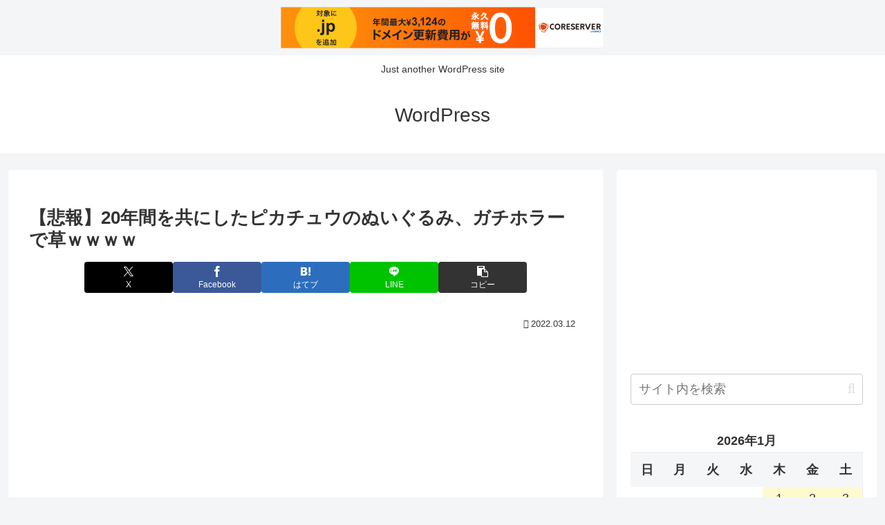

--- FILE ---
content_type: application/javascript;charset=utf-8
request_url: https://adm.shinobi.jp/b/63d01f191b60e736310c27f8c4d1c064?sid=5s2h2bkah&url=http%3A%2F%2Fxcae.s1006.xrea.com%2Farchives%2F555447&referrer=&du=http%3A%2F%2Fxcae.s1006.xrea.com%2Farchives%2F555447&if=false&ic=false&olp=&fv=false&bid=2d9fbce6-66ea-421d-b275-1920cb441f0d&callback=window.__admax_render__.render_banner&sc=0&tm=0&rand=71528659971
body_size: 611
content:
window.__admax_render__.render_banner({"request_id":"b387de38-57a5-4ea4-a806-46850c8c9401","spot_id":"5s2h2bkah","tag_text":"<div id=\"admax-passback-b387de38-57a5-4ea4-a806-46850c8c9401\"></div>\n<script type=\"text/javascript\" src=\"//pb.shinobi.jp/st/r.js\"></script>\n<script type=\"text/javascript\" src=\"//pb.shinobi.jp/t/59d1b38474724100170d9728?rid=b387de38-57a5-4ea4-a806-46850c8c9401&skey=63d01f191b60e736310c27f8c4d1c064&site=http%3A%2F%2Fxcae.s1006.xrea.com%2F\"></script>","width":300,"height":250,"responsive":false,"tag_id":"63d01f191b60e736310c27f8c4d1c064","tid":796087,"imp_url":"https://adm.shinobi.jp/ib?v=2&c=[base64]&i=9GsgzZ4i","click_url":"https://adm.shinobi.jp/cb?v=2&c=[base64]&i=9GsgzZ4i","is_pc":true});

--- FILE ---
content_type: application/javascript;charset=utf-8
request_url: https://adm.shinobi.jp/s/63d01f191b60e736310c27f8c4d1c064
body_size: 315
content:
document.write('<di' + 'v id="admax-banner-86cf6418-4ac2-4f29-9a59-efb539ba218b" style="display:inline-block;width:300px;height:250px;"></di' + 'v>');window.admaxbanner = {admax_id:'admax-banner-86cf6418-4ac2-4f29-9a59-efb539ba218b',tag_id:'63d01f191b60e736310c27f8c4d1c064',type:'b',width:300,height:250};document.write('<scr' + 'ipt type="text/javascript" charset="utf-8" src="https://adm.shinobi.jp/st/s.js"></scr' + 'ipt>');

--- FILE ---
content_type: application/javascript;charset=utf-8
request_url: https://adm.shinobi.jp/b/63d01f191b60e736310c27f8c4d1c064?sid=8mb3ck5gt&url=http%3A%2F%2Fxcae.s1006.xrea.com%2Farchives%2F555447&referrer=&du=http%3A%2F%2Fxcae.s1006.xrea.com%2Farchives%2F555447&if=false&ic=false&olp=&fv=true&bid=2d9fbce6-66ea-421d-b275-1920cb441f0d&callback=window.__admax_render__.render_banner&sc=0&tm=0&rand=3870175938
body_size: 610
content:
window.__admax_render__.render_banner({"request_id":"6b3a6ba8-beb3-4f31-b9c9-23d5a1f38699","spot_id":"8mb3ck5gt","tag_text":"<div id=\"admax-passback-6b3a6ba8-beb3-4f31-b9c9-23d5a1f38699\"></div>\n<script type=\"text/javascript\" src=\"//pb.shinobi.jp/st/r.js\"></script>\n<script type=\"text/javascript\" src=\"//pb.shinobi.jp/t/59d1b38474724100170d9728?rid=6b3a6ba8-beb3-4f31-b9c9-23d5a1f38699&skey=63d01f191b60e736310c27f8c4d1c064&site=http%3A%2F%2Fxcae.s1006.xrea.com%2F\"></script>","width":300,"height":250,"responsive":false,"tag_id":"63d01f191b60e736310c27f8c4d1c064","tid":796087,"imp_url":"https://adm.shinobi.jp/ib?v=2&c=[base64]&i=7qyF4iPo","click_url":"https://adm.shinobi.jp/cb?v=2&c=[base64]&i=7qyF4iPo","is_pc":true});

--- FILE ---
content_type: application/javascript;charset=utf-8
request_url: https://adm.shinobi.jp/b/63d01f191b60e736310c27f8c4d1c064?sid=wo6gxtbjf&url=http%3A%2F%2Fxcae.s1006.xrea.com%2Farchives%2F555447&referrer=&du=http%3A%2F%2Fxcae.s1006.xrea.com%2Farchives%2F555447&if=false&ic=false&olp=&fv=true&bid=2d9fbce6-66ea-421d-b275-1920cb441f0d&callback=window.__admax_render__.render_banner&sc=0&tm=0&rand=39385117428
body_size: 608
content:
window.__admax_render__.render_banner({"request_id":"9162f4f2-cd57-45f2-b1d9-01ac60ee7c00","spot_id":"wo6gxtbjf","tag_text":"<div id=\"admax-passback-9162f4f2-cd57-45f2-b1d9-01ac60ee7c00\"></div>\n<script type=\"text/javascript\" src=\"//pb.shinobi.jp/st/r.js\"></script>\n<script type=\"text/javascript\" src=\"//pb.shinobi.jp/t/59d1b38474724100170d9728?rid=9162f4f2-cd57-45f2-b1d9-01ac60ee7c00&skey=63d01f191b60e736310c27f8c4d1c064&site=http%3A%2F%2Fxcae.s1006.xrea.com%2F\"></script>","width":300,"height":250,"responsive":false,"tag_id":"63d01f191b60e736310c27f8c4d1c064","tid":796087,"imp_url":"https://adm.shinobi.jp/ib?v=2&c=[base64]&i=uK0znv8Q","click_url":"https://adm.shinobi.jp/cb?v=2&c=[base64]&i=uK0znv8Q","is_pc":true});

--- FILE ---
content_type: application/javascript;charset=utf-8
request_url: https://adm.shinobi.jp/b/63d01f191b60e736310c27f8c4d1c064?sid=d8t39w9tx&url=http%3A%2F%2Fxcae.s1006.xrea.com%2Farchives%2F555447&referrer=&du=http%3A%2F%2Fxcae.s1006.xrea.com%2Farchives%2F555447&if=false&ic=false&olp=&fv=false&bid=2d9fbce6-66ea-421d-b275-1920cb441f0d&callback=window.__admax_render__.render_banner&sc=0&tm=0&rand=89693453456
body_size: 613
content:
window.__admax_render__.render_banner({"request_id":"43d9f6b9-2896-4b72-8296-59963a5690bc","spot_id":"d8t39w9tx","tag_text":"<div id=\"admax-passback-43d9f6b9-2896-4b72-8296-59963a5690bc\"></div>\n<script type=\"text/javascript\" src=\"//pb.shinobi.jp/st/r.js\"></script>\n<script type=\"text/javascript\" src=\"//pb.shinobi.jp/t/59d1b38474724100170d9728?rid=43d9f6b9-2896-4b72-8296-59963a5690bc&skey=63d01f191b60e736310c27f8c4d1c064&site=http%3A%2F%2Fxcae.s1006.xrea.com%2F\"></script>","width":300,"height":250,"responsive":false,"tag_id":"63d01f191b60e736310c27f8c4d1c064","tid":796087,"imp_url":"https://adm.shinobi.jp/ib?v=2&c=[base64]&i=yMBReXVD","click_url":"https://adm.shinobi.jp/cb?v=2&c=[base64]&i=yMBReXVD","is_pc":true});

--- FILE ---
content_type: application/javascript;charset=utf-8
request_url: https://adm.shinobi.jp/b/63d01f191b60e736310c27f8c4d1c064?sid=8945qn115&url=http%3A%2F%2Fxcae.s1006.xrea.com%2Farchives%2F555447&referrer=&du=http%3A%2F%2Fxcae.s1006.xrea.com%2Farchives%2F555447&if=false&ic=false&olp=&fv=false&bid=2d9fbce6-66ea-421d-b275-1920cb441f0d&callback=window.__admax_render__.render_banner&sc=0&tm=0&rand=42628185509
body_size: 611
content:
window.__admax_render__.render_banner({"request_id":"9187fbb4-6d5d-4fa8-9dad-04e7929a408c","spot_id":"8945qn115","tag_text":"<div id=\"admax-passback-9187fbb4-6d5d-4fa8-9dad-04e7929a408c\"></div>\n<script type=\"text/javascript\" src=\"//pb.shinobi.jp/st/r.js\"></script>\n<script type=\"text/javascript\" src=\"//pb.shinobi.jp/t/59d1b38474724100170d9728?rid=9187fbb4-6d5d-4fa8-9dad-04e7929a408c&skey=63d01f191b60e736310c27f8c4d1c064&site=http%3A%2F%2Fxcae.s1006.xrea.com%2F\"></script>","width":300,"height":250,"responsive":false,"tag_id":"63d01f191b60e736310c27f8c4d1c064","tid":796087,"imp_url":"https://adm.shinobi.jp/ib?v=2&c=[base64]&i=WPhabeV3","click_url":"https://adm.shinobi.jp/cb?v=2&c=[base64]&i=WPhabeV3","is_pc":true});

--- FILE ---
content_type: application/javascript;charset=utf-8
request_url: https://adm.shinobi.jp/b/63d01f191b60e736310c27f8c4d1c064?sid=kydxc4eqf&url=http%3A%2F%2Fxcae.s1006.xrea.com%2Farchives%2F555447&referrer=&du=http%3A%2F%2Fxcae.s1006.xrea.com%2Farchives%2F555447&if=false&ic=false&olp=&fv=false&bid=2d9fbce6-66ea-421d-b275-1920cb441f0d&callback=window.__admax_render__.render_banner&sc=0&tm=0&rand=61259602963
body_size: 612
content:
window.__admax_render__.render_banner({"request_id":"a92fb3c7-5b94-407c-8116-833056b797c8","spot_id":"kydxc4eqf","tag_text":"<div id=\"admax-passback-a92fb3c7-5b94-407c-8116-833056b797c8\"></div>\n<script type=\"text/javascript\" src=\"//pb.shinobi.jp/st/r.js\"></script>\n<script type=\"text/javascript\" src=\"//pb.shinobi.jp/t/59d1b38474724100170d9728?rid=a92fb3c7-5b94-407c-8116-833056b797c8&skey=63d01f191b60e736310c27f8c4d1c064&site=http%3A%2F%2Fxcae.s1006.xrea.com%2F\"></script>","width":300,"height":250,"responsive":false,"tag_id":"63d01f191b60e736310c27f8c4d1c064","tid":796087,"imp_url":"https://adm.shinobi.jp/ib?v=2&c=[base64]&i=XjsQ9PGo","click_url":"https://adm.shinobi.jp/cb?v=2&c=[base64]&i=XjsQ9PGo","is_pc":true});

--- FILE ---
content_type: application/javascript;charset=utf-8
request_url: https://adm.shinobi.jp/b/63d01f191b60e736310c27f8c4d1c064?sid=mhl4vc0n0&url=http%3A%2F%2Fxcae.s1006.xrea.com%2Farchives%2F555447&referrer=&du=http%3A%2F%2Fxcae.s1006.xrea.com%2Farchives%2F555447&if=false&ic=false&olp=&fv=false&bid=2d9fbce6-66ea-421d-b275-1920cb441f0d&callback=window.__admax_render__.render_banner&sc=0&tm=0&rand=80966952382
body_size: 615
content:
window.__admax_render__.render_banner({"request_id":"cbb86fa6-d7e5-4dd7-b66d-f36c29ef15ca","spot_id":"mhl4vc0n0","tag_text":"<div id=\"admax-passback-cbb86fa6-d7e5-4dd7-b66d-f36c29ef15ca\"></div>\n<script type=\"text/javascript\" src=\"//pb.shinobi.jp/st/r.js\"></script>\n<script type=\"text/javascript\" src=\"//pb.shinobi.jp/t/59d1b38474724100170d9728?rid=cbb86fa6-d7e5-4dd7-b66d-f36c29ef15ca&skey=63d01f191b60e736310c27f8c4d1c064&site=http%3A%2F%2Fxcae.s1006.xrea.com%2F\"></script>","width":300,"height":250,"responsive":false,"tag_id":"63d01f191b60e736310c27f8c4d1c064","tid":796087,"imp_url":"https://adm.shinobi.jp/ib?v=2&c=[base64]&i=kZ0u8BOn","click_url":"https://adm.shinobi.jp/cb?v=2&c=[base64]&i=kZ0u8BOn","is_pc":true});

--- FILE ---
content_type: application/javascript;charset=utf-8
request_url: https://adm.shinobi.jp/b/63d01f191b60e736310c27f8c4d1c064?sid=ucj42skwe&url=http%3A%2F%2Fxcae.s1006.xrea.com%2Farchives%2F555447&referrer=&du=http%3A%2F%2Fxcae.s1006.xrea.com%2Farchives%2F555447&if=false&ic=false&olp=&fv=true&bid=2d9fbce6-66ea-421d-b275-1920cb441f0d&callback=window.__admax_render__.render_banner&sc=0&tm=0&rand=2162530327
body_size: 612
content:
window.__admax_render__.render_banner({"request_id":"8eda92b4-557b-4450-90f1-7b843f8195e8","spot_id":"ucj42skwe","tag_text":"<div id=\"admax-passback-8eda92b4-557b-4450-90f1-7b843f8195e8\"></div>\n<script type=\"text/javascript\" src=\"//pb.shinobi.jp/st/r.js\"></script>\n<script type=\"text/javascript\" src=\"//pb.shinobi.jp/t/59d1b38474724100170d9728?rid=8eda92b4-557b-4450-90f1-7b843f8195e8&skey=63d01f191b60e736310c27f8c4d1c064&site=http%3A%2F%2Fxcae.s1006.xrea.com%2F\"></script>","width":300,"height":250,"responsive":false,"tag_id":"63d01f191b60e736310c27f8c4d1c064","tid":796087,"imp_url":"https://adm.shinobi.jp/ib?v=2&c=[base64]&i=Pl0B4GcH","click_url":"https://adm.shinobi.jp/cb?v=2&c=[base64]&i=Pl0B4GcH","is_pc":true});